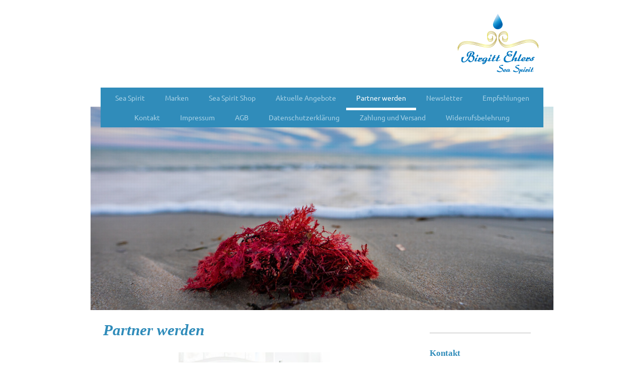

--- FILE ---
content_type: text/html; charset=UTF-8
request_url: https://www.birgitt-ehlers.com/partner-werden/
body_size: 8516
content:
<!DOCTYPE html>
<html lang="de"  ><head prefix="og: http://ogp.me/ns# fb: http://ogp.me/ns/fb# business: http://ogp.me/ns/business#">
    <meta http-equiv="Content-Type" content="text/html; charset=utf-8"/>
    <meta name="generator" content="IONOS MyWebsite"/>
        
    <link rel="dns-prefetch" href="//cdn.website-start.de/"/>
    <link rel="dns-prefetch" href="//105.mod.mywebsite-editor.com"/>
    <link rel="dns-prefetch" href="https://105.sb.mywebsite-editor.com/"/>
    <link rel="shortcut icon" href="https://www.birgitt-ehlers.com/s/misc/favicon.png?1569975172"/>
        <link rel="apple-touch-icon" href="https://www.birgitt-ehlers.com/s/misc/touchicon.png?1569975172"/>
        <title>Partner werden | Birgitt Ehlers Sea Spirit</title>
    <style type="text/css">@media screen and (max-device-width: 1024px) {.diyw a.switchViewWeb {display: inline !important;}}</style>
    <style type="text/css">@media screen and (min-device-width: 1024px) {
            .mediumScreenDisabled { display:block }
            .smallScreenDisabled { display:block }
        }
        @media screen and (max-device-width: 1024px) { .mediumScreenDisabled { display:none } }
        @media screen and (max-device-width: 568px) { .smallScreenDisabled { display:none } }
                @media screen and (min-width: 1024px) {
            .mobilepreview .mediumScreenDisabled { display:block }
            .mobilepreview .smallScreenDisabled { display:block }
        }
        @media screen and (max-width: 1024px) { .mobilepreview .mediumScreenDisabled { display:none } }
        @media screen and (max-width: 568px) { .mobilepreview .smallScreenDisabled { display:none } }</style>
    <meta name="viewport" content="width=device-width, initial-scale=1, maximum-scale=1, minimal-ui"/>

<meta name="format-detection" content="telephone=no"/>
        <meta name="keywords" content="Geschäftspartner werden, Partner werden, Vertriebspartner werden, Kooperationspartner"/>
            <meta name="description" content="Geschäftspartner werden - Neue Kunden gewinnen - Bestehendes Geschäft ausweiten - Nutzen Sie die Vorteile von unserem erfolgreichen Vertriebskonzept!"/>
            <meta name="robots" content="index,follow"/>
        <link href="//cdn.website-start.de/templates/2110/style.css?1763478093678" rel="stylesheet" type="text/css"/>
    <link href="https://www.birgitt-ehlers.com/s/style/theming.css?1707465230" rel="stylesheet" type="text/css"/>
    <link href="//cdn.website-start.de/app/cdn/min/group/web.css?1763478093678" rel="stylesheet" type="text/css"/>
<link href="//cdn.website-start.de/app/cdn/min/moduleserver/css/de_DE/common,shoppingbasket?1763478093678" rel="stylesheet" type="text/css"/>
    <link href="//cdn.website-start.de/app/cdn/min/group/mobilenavigation.css?1763478093678" rel="stylesheet" type="text/css"/>
    <link href="https://105.sb.mywebsite-editor.com/app/logstate2-css.php?site=533317439&amp;t=1768846013" rel="stylesheet" type="text/css"/>

<script type="text/javascript">
    /* <![CDATA[ */
var stagingMode = '';
    /* ]]> */
</script>
<script src="https://105.sb.mywebsite-editor.com/app/logstate-js.php?site=533317439&amp;t=1768846013"></script>

    <link href="//cdn.website-start.de/templates/2110/print.css?1763478093678" rel="stylesheet" media="print" type="text/css"/>
    <script type="text/javascript">
    /* <![CDATA[ */
    var systemurl = 'https://105.sb.mywebsite-editor.com/';
    var webPath = '/';
    var proxyName = '';
    var webServerName = 'www.birgitt-ehlers.com';
    var sslServerUrl = 'https://www.birgitt-ehlers.com';
    var nonSslServerUrl = 'http://www.birgitt-ehlers.com';
    var webserverProtocol = 'http://';
    var nghScriptsUrlPrefix = '//105.mod.mywebsite-editor.com';
    var sessionNamespace = 'DIY_SB';
    var jimdoData = {
        cdnUrl:  '//cdn.website-start.de/',
        messages: {
            lightBox: {
    image : 'Bild',
    of: 'von'
}

        },
        isTrial: 0,
        pageId: 1504837    };
    var script_basisID = "533317439";

    diy = window.diy || {};
    diy.web = diy.web || {};

        diy.web.jsBaseUrl = "//cdn.website-start.de/s/build/";

    diy.context = diy.context || {};
    diy.context.type = diy.context.type || 'web';
    /* ]]> */
</script>

<script type="text/javascript" src="//cdn.website-start.de/app/cdn/min/group/web.js?1763478093678" crossorigin="anonymous"></script><script type="text/javascript" src="//cdn.website-start.de/s/build/web.bundle.js?1763478093678" crossorigin="anonymous"></script><script type="text/javascript" src="//cdn.website-start.de/app/cdn/min/group/mobilenavigation.js?1763478093678" crossorigin="anonymous"></script><script src="//cdn.website-start.de/app/cdn/min/moduleserver/js/de_DE/common,shoppingbasket?1763478093678"></script>
<script type="text/javascript" src="https://cdn.website-start.de/proxy/apps/static/resource/dependencies/"></script><script type="text/javascript">
                    if (typeof require !== 'undefined') {
                        require.config({
                            waitSeconds : 10,
                            baseUrl : 'https://cdn.website-start.de/proxy/apps/static/js/'
                        });
                    }
                </script><script type="text/javascript">if (window.jQuery) {window.jQuery_1and1 = window.jQuery;}</script>

<script type="application/javascript" src="https://app.usercentrics.eu/latest/main.js" id="-S3EnNFg">
</script>

<script type="text/javascript">
//<![CDATA[
  (function(i,s,o,g,r,a,m){i['GoogleAnalyticsObject']=r;i[r]=i[r]||function(){
  (i[r].q=i[r].q||[]).push(arguments)},i[r].l=1*new Date();a=s.createElement(o),
  m=s.getElementsByTagName(o)[0];a.async=1;a.src=g;m.parentNode.insertBefore(a,m)
  })(window,document,'script','https://www.google-analytics.com/analytics.js','ga');

  ga('create', 'UA-11641447-7', 'auto');
  ga('send', 'pageview');

//]]>
</script>
<script type="text/javascript">if (window.jQuery_1and1) {window.jQuery = window.jQuery_1and1;}</script>
<script type="text/javascript" src="//cdn.website-start.de/app/cdn/min/group/pfcsupport.js?1763478093678" crossorigin="anonymous"></script>    <meta property="og:type" content="business.business"/>
    <meta property="og:url" content="https://www.birgitt-ehlers.com/partner-werden/"/>
    <meta property="og:title" content="Partner werden | Birgitt Ehlers Sea Spirit"/>
            <meta property="og:description" content="Geschäftspartner werden - Neue Kunden gewinnen - Bestehendes Geschäft ausweiten - Nutzen Sie die Vorteile von unserem erfolgreichen Vertriebskonzept!"/>
                <meta property="og:image" content="https://www.birgitt-ehlers.com/s/misc/logo.png?t=1768072391"/>
        <meta property="business:contact_data:country_name" content="Deutschland"/>
    <meta property="business:contact_data:street_address" content="Heinrich-Rau-Str. 22"/>
    <meta property="business:contact_data:locality" content="Strausberg"/>
    
    <meta property="business:contact_data:email" content="info@birgitt-ehlers.com"/>
    <meta property="business:contact_data:postal_code" content="15344"/>
    <meta property="business:contact_data:phone_number" content="+49 3341 4908370"/>
    
    
<meta property="business:hours:day" content="MONDAY"/><meta property="business:hours:start" content="09:00"/><meta property="business:hours:end" content="19:00"/><meta property="business:hours:day" content="TUESDAY"/><meta property="business:hours:start" content="09:00"/><meta property="business:hours:end" content="19:00"/><meta property="business:hours:day" content="WEDNESDAY"/><meta property="business:hours:start" content="09:00"/><meta property="business:hours:end" content="19:00"/><meta property="business:hours:day" content="THURSDAY"/><meta property="business:hours:start" content="09:00"/><meta property="business:hours:end" content="19:00"/><meta property="business:hours:day" content="FRIDAY"/><meta property="business:hours:start" content="09:00"/><meta property="business:hours:end" content="19:00"/></head>


<body class="body   cc-pagemode-default diyfeSidebarRight diy-market-de_DE" data-pageid="1504837" id="page-1504837">
    
    <div class="diyw">
        <div class="diyweb">
	<div class="diywebLiveArea">
		
<nav id="diyfeMobileNav" class="diyfeCA diyfeCA2" role="navigation">
    <a title="Navigation aufklappen/zuklappen">Navigation aufklappen/zuklappen</a>
    <ul class="mainNav1"><li class=" hasSubNavigation"><a data-page-id="1504435" href="https://www.birgitt-ehlers.com/" class=" level_1"><span>Sea Spirit</span></a></li><li class=" hasSubNavigation"><a data-page-id="1504757" href="https://www.birgitt-ehlers.com/marken/" class=" level_1"><span>Marken</span></a><div class="diyfeDropDownSubList diyfeCA diyfeCA3"><ul class="mainNav2"></ul></div></li><li class=" hasSubNavigation"><a data-page-id="1591430" href="https://www.birgitt-ehlers.com/sea-spirit-shop/" class=" level_1"><span>Sea Spirit Shop</span></a></li><li class=" hasSubNavigation"><a data-page-id="1529091" href="https://www.birgitt-ehlers.com/aktuelle-angebote/" class=" level_1"><span>Aktuelle Angebote</span></a></li><li class="current hasSubNavigation"><a data-page-id="1504837" href="https://www.birgitt-ehlers.com/partner-werden/" class="current level_1"><span>Partner werden</span></a></li><li class=" hasSubNavigation"><a data-page-id="1513361" href="https://www.birgitt-ehlers.com/newsletter/" class=" level_1"><span>Newsletter</span></a></li><li class=" hasSubNavigation"><a data-page-id="1511622" href="https://www.birgitt-ehlers.com/empfehlungen/" class=" level_1"><span>Empfehlungen</span></a></li><li class=" hasSubNavigation"><a data-page-id="1504436" href="https://www.birgitt-ehlers.com/kontakt/" class=" level_1"><span>Kontakt</span></a></li><li class=" hasSubNavigation"><a data-page-id="1504438" href="https://www.birgitt-ehlers.com/impressum/" class=" level_1"><span>Impressum</span></a></li><li class=" hasSubNavigation"><a data-page-id="1545493" href="https://www.birgitt-ehlers.com/agb/" class=" level_1"><span>AGB</span></a></li><li class=" hasSubNavigation"><a data-page-id="1504830" href="https://www.birgitt-ehlers.com/datenschutzerklärung/" class=" level_1"><span>Datenschutzerklärung</span></a></li><li class=" hasSubNavigation"><a data-page-id="1545541" href="https://www.birgitt-ehlers.com/zahlung-und-versand/" class=" level_1"><span>Zahlung und Versand</span></a></li><li class=" hasSubNavigation"><a data-page-id="1545497" href="https://www.birgitt-ehlers.com/widerrufsbelehrung/" class=" level_1"><span>Widerrufsbelehrung</span></a></li></ul></nav>
	</div>
	<div class="diywebLogo">
		<div class="diywebLiveArea">
			<div class="diywebMainGutter">
				<div class="diyfeGE">
					<div class="diyfeCA diyfeCA1">
						
    <style type="text/css" media="all">
        /* <![CDATA[ */
                .diyw #website-logo {
            text-align: right !important;
                        padding: 2px 0;
                    }
        
                /* ]]> */
    </style>

    <div id="website-logo">
            <a href="https://www.birgitt-ehlers.com/"><img class="website-logo-image" width="180" src="https://www.birgitt-ehlers.com/s/misc/logo.png?t=1768072392" alt="Birgitt Ehlers Sea Spirit"/></a>

            
            </div>


					</div>
				</div>
			</div>
		</div>
	</div>
	<div class="diywebLiveArea">
		<div class="diywebAppContainer"><div id="diywebAppContainer1st"></div></div>
	</div>
	<div class="diywebNav diywebNavHorizontal diywebNavMain diywebNav1">
		<div class="diywebLiveArea diyfeCA diyfeCA2">
				<div class="diywebMainGutter">
					<div class="diyfeGE">
						<div class="diywebGutter">
							<div class="diywebExpander">
								<div class="webnavigation"><ul id="mainNav1" class="mainNav1"><li class="navTopItemGroup_1"><a data-page-id="1504435" href="https://www.birgitt-ehlers.com/" class="level_1"><span>Sea Spirit</span></a></li><li class="navTopItemGroup_2"><a data-page-id="1504757" href="https://www.birgitt-ehlers.com/marken/" class="level_1"><span>Marken</span></a></li><li class="navTopItemGroup_3"><a data-page-id="1591430" href="https://www.birgitt-ehlers.com/sea-spirit-shop/" class="level_1"><span>Sea Spirit Shop</span></a></li><li class="navTopItemGroup_4"><a data-page-id="1529091" href="https://www.birgitt-ehlers.com/aktuelle-angebote/" class="level_1"><span>Aktuelle Angebote</span></a></li><li class="navTopItemGroup_5"><a data-page-id="1504837" href="https://www.birgitt-ehlers.com/partner-werden/" class="current level_1"><span>Partner werden</span></a></li><li class="navTopItemGroup_6"><a data-page-id="1513361" href="https://www.birgitt-ehlers.com/newsletter/" class="level_1"><span>Newsletter</span></a></li><li class="navTopItemGroup_7"><a data-page-id="1511622" href="https://www.birgitt-ehlers.com/empfehlungen/" class="level_1"><span>Empfehlungen</span></a></li><li class="navTopItemGroup_8"><a data-page-id="1504436" href="https://www.birgitt-ehlers.com/kontakt/" class="level_1"><span>Kontakt</span></a></li><li class="navTopItemGroup_9"><a data-page-id="1504438" href="https://www.birgitt-ehlers.com/impressum/" class="level_1"><span>Impressum</span></a></li><li class="navTopItemGroup_10"><a data-page-id="1545493" href="https://www.birgitt-ehlers.com/agb/" class="level_1"><span>AGB</span></a></li><li class="navTopItemGroup_11"><a data-page-id="1504830" href="https://www.birgitt-ehlers.com/datenschutzerklärung/" class="level_1"><span>Datenschutzerklärung</span></a></li><li class="navTopItemGroup_12"><a data-page-id="1545541" href="https://www.birgitt-ehlers.com/zahlung-und-versand/" class="level_1"><span>Zahlung und Versand</span></a></li><li class="navTopItemGroup_13"><a data-page-id="1545497" href="https://www.birgitt-ehlers.com/widerrufsbelehrung/" class="level_1"><span>Widerrufsbelehrung</span></a></li></ul></div>
							</div>
						</div>
					</div>
				</div>
			</div>
	</div>
	<div class="diywebEmotionHeader">
			<div class="diywebLiveArea">
				<div class="diywebMainGutter">
					<div class="diyfeGE">
						<div class="diywebGutter">

							
<style type="text/css" media="all">
.diyw div#emotion-header {
        max-width: 920px;
        max-height: 404px;
                background: #EEEEEE;
    }

.diyw div#emotion-header-title-bg {
    left: 0%;
    top: 20%;
    width: 100%;
    height: 24%;

    background-color: #FFFFFF;
    opacity: 0.50;
    filter: alpha(opacity = 50);
    display: none;}

.diyw div#emotion-header strong#emotion-header-title {
    left: 20%;
    top: 20%;
    color: #000000;
    display: none;    font: normal normal 24px/120% Helvetica, 'Helvetica Neue', 'Trebuchet MS', sans-serif;
}

.diyw div#emotion-no-bg-container{
    max-height: 404px;
}

.diyw div#emotion-no-bg-container .emotion-no-bg-height {
    margin-top: 43.91%;
}
</style>
<div id="emotion-header" data-action="loadView" data-params="active" data-imagescount="4">
            <img src="https://www.birgitt-ehlers.com/s/img/emotionheader.jpeg?1704624033.920px.404px" id="emotion-header-img" alt=""/>
            
        <div id="ehSlideshowPlaceholder">
            <div id="ehSlideShow">
                <div class="slide-container">
                                        <div style="background-color: #EEEEEE">
                            <img src="https://www.birgitt-ehlers.com/s/img/emotionheader.jpeg?1704624033.920px.404px" alt=""/>
                        </div>
                                    </div>
            </div>
        </div>


        <script type="text/javascript">
        //<![CDATA[
                diy.module.emotionHeader.slideShow.init({ slides: [{"url":"https:\/\/www.birgitt-ehlers.com\/s\/img\/emotionheader.jpeg?1704624033.920px.404px","image_alt":"","bgColor":"#EEEEEE"},{"url":"https:\/\/www.birgitt-ehlers.com\/s\/img\/emotionheader_1.jpg?1704624033.920px.404px","image_alt":"","bgColor":"#EEEEEE"},{"url":"https:\/\/www.birgitt-ehlers.com\/s\/img\/emotionheader_2.jpg?1704624033.920px.404px","image_alt":"","bgColor":"#EEEEEE"},{"url":"https:\/\/www.birgitt-ehlers.com\/s\/img\/emotionheader_3.jpg?1704624033.920px.404px","image_alt":"","bgColor":"#EEEEEE"}] });
        //]]>
        </script>

    
    
    
    
    
    <script type="text/javascript">
    //<![CDATA[
    (function ($) {
        function enableSvgTitle() {
                        var titleSvg = $('svg#emotion-header-title-svg'),
                titleHtml = $('#emotion-header-title'),
                emoWidthAbs = 920,
                emoHeightAbs = 404,
                offsetParent,
                titlePosition,
                svgBoxWidth,
                svgBoxHeight;

                        if (titleSvg.length && titleHtml.length) {
                offsetParent = titleHtml.offsetParent();
                titlePosition = titleHtml.position();
                svgBoxWidth = titleHtml.width();
                svgBoxHeight = titleHtml.height();

                                titleSvg.get(0).setAttribute('viewBox', '0 0 ' + svgBoxWidth + ' ' + svgBoxHeight);
                titleSvg.css({
                   left: Math.roundTo(100 * titlePosition.left / offsetParent.width(), 3) + '%',
                   top: Math.roundTo(100 * titlePosition.top / offsetParent.height(), 3) + '%',
                   width: Math.roundTo(100 * svgBoxWidth / emoWidthAbs, 3) + '%',
                   height: Math.roundTo(100 * svgBoxHeight / emoHeightAbs, 3) + '%'
                });

                titleHtml.css('visibility','hidden');
                titleSvg.css('visibility','visible');
            }
        }

        
            var posFunc = function($, overrideSize) {
                var elems = [], containerWidth, containerHeight;
                                    elems.push({
                        selector: '#emotion-header-title',
                        overrideSize: true,
                        horPos: 14.4,
                        vertPos: 25.69                    });
                    lastTitleWidth = $('#emotion-header-title').width();
                                                elems.push({
                    selector: '#emotion-header-title-bg',
                    horPos: 0,
                    vertPos: 23.26                });
                                
                containerWidth = parseInt('920');
                containerHeight = parseInt('404');

                for (var i = 0; i < elems.length; ++i) {
                    var el = elems[i],
                        $el = $(el.selector),
                        pos = {
                            left: el.horPos,
                            top: el.vertPos
                        };
                    if (!$el.length) continue;
                    var anchorPos = $el.anchorPosition();
                    anchorPos.$container = $('#emotion-header');

                    if (overrideSize === true || el.overrideSize === true) {
                        anchorPos.setContainerSize(containerWidth, containerHeight);
                    } else {
                        anchorPos.setContainerSize(null, null);
                    }

                    var pxPos = anchorPos.fromAnchorPosition(pos),
                        pcPos = anchorPos.toPercentPosition(pxPos);

                    var elPos = {};
                    if (!isNaN(parseFloat(pcPos.top)) && isFinite(pcPos.top)) {
                        elPos.top = pcPos.top + '%';
                    }
                    if (!isNaN(parseFloat(pcPos.left)) && isFinite(pcPos.left)) {
                        elPos.left = pcPos.left + '%';
                    }
                    $el.css(elPos);
                }

                // switch to svg title
                enableSvgTitle();
            };

                        var $emotionImg = jQuery('#emotion-header-img');
            if ($emotionImg.length > 0) {
                // first position the element based on stored size
                posFunc(jQuery, true);

                // trigger reposition using the real size when the element is loaded
                var ehLoadEvTriggered = false;
                $emotionImg.one('load', function(){
                    posFunc(jQuery);
                    ehLoadEvTriggered = true;
                                        diy.module.emotionHeader.slideShow.start();
                                    }).each(function() {
                                        if(this.complete || typeof this.complete === 'undefined') {
                        jQuery(this).load();
                    }
                });

                                noLoadTriggeredTimeoutId = setTimeout(function() {
                    if (!ehLoadEvTriggered) {
                        posFunc(jQuery);
                    }
                    window.clearTimeout(noLoadTriggeredTimeoutId)
                }, 5000);//after 5 seconds
            } else {
                jQuery(function(){
                    posFunc(jQuery);
                });
            }

                        if (jQuery.isBrowser && jQuery.isBrowser.ie8) {
                var longTitleRepositionCalls = 0;
                longTitleRepositionInterval = setInterval(function() {
                    if (lastTitleWidth > 0 && lastTitleWidth != jQuery('#emotion-header-title').width()) {
                        posFunc(jQuery);
                    }
                    longTitleRepositionCalls++;
                    // try this for 5 seconds
                    if (longTitleRepositionCalls === 5) {
                        window.clearInterval(longTitleRepositionInterval);
                    }
                }, 1000);//each 1 second
            }

            }(jQuery));
    //]]>
    </script>

    </div>

						</div>
					</div>
				</div>
			</div>
		</div>
	<div class="diywebContent">
		<div class="diywebLiveArea">
			<div class="diywebMainGutter">
				<div class="diyfeGridGroup diyfeCA diyfeCA1">
					<div class="diywebMain diyfeGE">
						<div class="diywebGutter">
							
        <div id="content_area">
        	<div id="content_start"></div>
        	
        
        <div id="matrix_2327523" class="sortable-matrix" data-matrixId="2327523"><div class="n module-type-header diyfeLiveArea "> <h1><span class="diyfeDecoration">Partner werden</span></h1> </div><div class="n module-type-imageSubtitle diyfeLiveArea "> <div class="clearover imageSubtitle" id="imageSubtitle-28839715">
    <div class="align-container align-center" style="max-width: 300px">
        <a class="imagewrapper" href="https://www.birgitt-ehlers.com/s/cc_images/teaserbox_55685502.jpg?t=1534348534" rel="lightbox[28839715]">
            <img id="image_55685502" src="https://www.birgitt-ehlers.com/s/cc_images/cache_55685502.jpg?t=1534348534" alt="" style="max-width: 300px; height:auto"/>
        </a>

        
    </div>

</div>

<script type="text/javascript">
//<![CDATA[
jQuery(function($) {
    var $target = $('#imageSubtitle-28839715');

    if ($.fn.swipebox && Modernizr.touch) {
        $target
            .find('a[rel*="lightbox"]')
            .addClass('swipebox')
            .swipebox();
    } else {
        $target.tinyLightbox({
            item: 'a[rel*="lightbox"]',
            cycle: false,
            hideNavigation: true
        });
    }
});
//]]>
</script>
 </div><div class="n module-type-text diyfeLiveArea "> <p style="margin-bottom:0cm;"> </p>
<p style="font-weight:normal;"><span style="font-size:medium;"><span style="font-family:times new roman,serif;">Sie haben ein Beauty-, Massage-, oder ein Wellnessstudio und sind auf der Suche nach
innovativen Anti-Aging Produkten?</span></span></p>
<p style="font-weight:normal;"><span style="font-size:medium;"><span style="font-family:times new roman,serif;">Oder Sie möchten einfach nur unsere Produkte in Ihrem eigenen Shop
vertreiben?</span></span></p>
<p style="font-weight:normal;"> </p>
<p><span style="font-size:medium;"><span style="font-family:times new roman,serif;"><span style="font-weight:normal;">Wir bieten interessierten Händlern hochwertige Produkte zu attraktiven</span>
<strong><span style="font-family:times new roman,serif;"><span style="font-weight:normal;">Konditionen</span></span></strong> <span style="font-weight:normal;">an.</span></span></span></p>
<p> </p>
<p style="font-weight:normal;"><strong><span style="font-size:medium;"><span style="font-family:times new roman,serif;">Was müssen Sie tun?</span></span></strong></p>
<p style="font-weight:normal;"> </p>
<p style="font-weight:normal;"><span style="font-size:medium;"><span style="font-family:times new roman,serif;">Bitte mailen Sie uns Ihren Gewerbeschein und Sie erhalten umgehend unsere Preisliste
für Händler.</span></span></p>
<p style="font-weight:normal;"><span style="font-size:medium;"><span style="font-family:times new roman,serif;">Telefon: 03341 490 8370<br/>
E-Mail: info@birgitt-ehlers.com</span></span></p> </div></div>
        
        
        </div>
						</div>
					</div>
					<div class="diywebSecondary diyfeCA diyfeCA3 diyfeGE">
						<div class="diywebNav diywebNav23">
							<div class="diywebGutter">
								<div class="webnavigation"></div>
							</div>
						</div>
						<div class="diywebSidebar">
							<div class="diywebGutter">
								<div id="matrix_2326792" class="sortable-matrix" data-matrixId="2326792"><div class="n module-type-hr diyfeLiveArea "> <div style="padding: 0px 0px">
    <div class="hr"></div>
</div>
 </div><div class="n module-type-header diyfeLiveArea "> <h2><span class="diyfeDecoration">Kontakt</span></h2> </div><div class="n module-type-text diyfeLiveArea "> <p>Rufen Sie jetzt an unter</p>
<p><br/>
<span itemscope="" itemtype="http://schema.org/Organization"><span itemprop="telephone" class="diy-visible-on-nontouch">+49 3341 4908370</span><a class="diy-visible-on-touch diy-inline" href="tel:+49-3341-4908370">+49 3341 4908370</a></span></p>
<p> </p>
<p>oder nutzen Sie unser <a href="https://www.birgitt-ehlers.com/kontakt/" target="_self">Kontaktformular</a>.</p> </div><div class="n module-type-imageSubtitle diyfeLiveArea "> <div class="clearover imageSubtitle" id="imageSubtitle-27111818">
    <div class="align-container align-center" style="max-width: 150px">
        <a class="imagewrapper" href="JavaScript:;">
            <img id="image_51670697" src="https://www.birgitt-ehlers.com/s/cc_images/cache_51670697.jpg?t=1508592056" alt="" style="max-width: 150px; height:auto"/>
        </a>

        
    </div>

</div>

<script type="text/javascript">
//<![CDATA[
jQuery(function($) {
    var $target = $('#imageSubtitle-27111818');

    if ($.fn.swipebox && Modernizr.touch) {
        $target
            .find('a[rel*="lightbox"]')
            .addClass('swipebox')
            .swipebox();
    } else {
        $target.tinyLightbox({
            item: 'a[rel*="lightbox"]',
            cycle: false,
            hideNavigation: true
        });
    }
});
//]]>
</script>
 </div><div class="n module-type-hr diyfeLiveArea "> <div style="padding: 0px 0px">
    <div class="hr"></div>
</div>
 </div><div class="n module-type-header diyfeLiveArea "> <h2><span class="diyfeDecoration">Hier finden Sie uns</span></h2> </div><div class="n module-type-imageSubtitle diyfeLiveArea "> <div class="clearover imageSubtitle" id="imageSubtitle-28397248">
    <div class="align-container align-left" style="max-width: 36px">
        <a class="imagewrapper" href="https://twitter.com/erfolgsinfo" target="_blank">
            <img id="image_54727759" src="https://www.birgitt-ehlers.com/s/cc_images/cache_54727759.png?t=1526822426" alt="" style="max-width: 36px; height:auto"/>
        </a>

        
    </div>

</div>

<script type="text/javascript">
//<![CDATA[
jQuery(function($) {
    var $target = $('#imageSubtitle-28397248');

    if ($.fn.swipebox && Modernizr.touch) {
        $target
            .find('a[rel*="lightbox"]')
            .addClass('swipebox')
            .swipebox();
    } else {
        $target.tinyLightbox({
            item: 'a[rel*="lightbox"]',
            cycle: false,
            hideNavigation: true
        });
    }
});
//]]>
</script>
 </div><div class="n module-type-htmlCode diyfeLiveArea "> <div class="mediumScreenDisabled"><script type="text/javascript">if (window.jQuery) {window.jQuery_1and1 = window.jQuery;}</script><a href="https://de.linkedin.com/pub/birgitt-ehlers/44/86b/22a"><img src="https://static.licdn.com/scds/common/u/img/webpromo/btn_viewmy_160x25_de_DE.png?locale=" width="160" height="25" border="0" alt="Profil von Birgitt Ehlers auf LinkedIn anzeigen"/></a><script type="text/javascript">if (window.jQuery_1and1) {window.jQuery = window.jQuery_1and1;}</script></div> </div><div class="n module-type-text diyfeLiveArea "> <p><span itemscope="" itemtype="http://schema.org/Organization"><span itemprop="name">Birgitt Ehlers Sea Spirit</span></span></p>
<p><span itemscope="" itemtype="http://schema.org/Organization"><span itemprop="address" itemscope="" itemtype="http://schema.org/PostalAddress"><span itemprop="streetAddress">Heinrich-Rau-Str.</span></span></span> <span class="diysemanticplaceholder" data-semantic-data-key="streetAddress/number">22</span></p>
<p><span itemscope="" itemtype="http://schema.org/Organization"><span itemprop="address" itemscope="" itemtype="http://schema.org/PostalAddress"><span itemprop="postalCode">15344</span></span></span> <span itemscope="" itemtype="http://schema.org/Organization"><span itemprop="address" itemscope="" itemtype="http://schema.org/PostalAddress"><span itemprop="addressLocality">Strausberg</span></span></span></p> </div><div class="n module-type-hr diyfeLiveArea "> <div style="padding: 0px 0px">
    <div class="hr"></div>
</div>
 </div><div class="n module-type-imageSubtitle diyfeLiveArea "> <div class="clearover imageSubtitle imageFitWidth" id="imageSubtitle-26657047">
    <div class="align-container align-left" style="max-width: 201px">
        <a class="imagewrapper" href="https://www.birgitt-ehlers.com/newsletter/">
            <img id="image_50536943" src="https://www.birgitt-ehlers.com/s/cc_images/cache_50536943.jpg?t=1502829583" alt="" style="max-width: 201px; height:auto"/>
        </a>

        
    </div>

</div>

<script type="text/javascript">
//<![CDATA[
jQuery(function($) {
    var $target = $('#imageSubtitle-26657047');

    if ($.fn.swipebox && Modernizr.touch) {
        $target
            .find('a[rel*="lightbox"]')
            .addClass('swipebox')
            .swipebox();
    } else {
        $target.tinyLightbox({
            item: 'a[rel*="lightbox"]',
            cycle: false,
            hideNavigation: true
        });
    }
});
//]]>
</script>
 </div><div class="n module-type-text diyfeLiveArea "> <p style="margin-bottom:0cm;">Melden Sie sich hier für den monatlichen Newsletter an!</p> </div><div class="n module-type-htmlCode diyfeLiveArea "> <div class="mediumScreenDisabled"><script type="text/javascript">if (window.jQuery) {window.jQuery_1and1 = window.jQuery;}</script><script type="text/javascript">
//<![CDATA[
function loadjQuery(e,t){var n=document.createElement("script");n.setAttribute("src",e);n.onload=t;n.onreadystatechange=function(){if(this.readyState=="complete"||this.readyState=="loaded")t()};document.getElementsByTagName("head")[0].appendChild(n)}function main(){
var $cr=jQuery.noConflict();var old_src;$cr(document).ready(function(){$cr(".cr_form").submit(function(){$cr(this).find('.clever_form_error').removeClass('clever_form_error');$cr(this).find('.clever_form_note').remove();$cr(this).find(".musthave").find('input, textarea').each(function(){if(jQuery.trim($cr(this).val())==""||($cr(this).is(':checkbox'))||($cr(this).is(':radio'))){if($cr(this).is(':checkbox')||($cr(this).is(':radio'))){if(!$cr(this).parents(".cr_ipe_item").find(":checked").is(":checked")){$cr(this).parents(".cr_ipe_item").addClass('clever_form_error')}}else{$cr(this).addClass('clever_form_error')}}});if($cr(this).attr("action").search(document.domain)>0&&$cr(".cr_form").attr("action").search("wcs")>0){var cr_email=$cr(this).find('input[name=email]');var unsub=false;if($cr("input['name=cr_subunsubscribe'][value='false']").length){if($cr("input['name=cr_subunsubscribe'][value='false']").is(":checked")){unsub=true}}if(cr_email.val()&&!unsub){$cr.ajax({type:"GET",url:$cr(".cr_form").attr("action").replace("wcs","check_email")+window.btoa($cr(this).find('input[name=email]').val()),success:function(data){if(data){cr_email.addClass('clever_form_error').before("<div class='clever_form_note cr_font'>"+data+"<\/div>");return false}},async:false})}var cr_captcha=$cr(this).find('input[name=captcha]');if(cr_captcha.val()){$cr.ajax({type:"GET",url:$cr(".cr_form").attr("action").replace("wcs","check_captcha")+$cr(this).find('input[name=captcha]').val(),success:function(data){if(data){cr_captcha.addClass('clever_form_error').after("<div style='display:block' class='clever_form_note cr_font'>"+data+"<\/div>");return false}},async:false})}}if($cr(this).find('.clever_form_error').length){return false}return true});$cr('input[class*="cr_number"]').change(function(){if(isNaN($cr(this).val())){$cr(this).val(1)}if($cr(this).attr("min")){if(($cr(this).val()*1)<($cr(this).attr("min")*1)){$cr(this).val($cr(this).attr("min"))}}if($cr(this).attr("max")){if(($cr(this).val()*1)>($cr(this).attr("max")*1)){$cr(this).val($cr(this).attr("max"))}}});old_src=$cr("div[rel='captcha'] img:not(.captcha2_reload)").attr("src");if($cr("div[rel='captcha'] img:not(.captcha2_reload)").length!=0){captcha_reload()}});function captcha_reload(){var timestamp=new Date().getTime();$cr("div[rel='captcha'] img:not(.captcha2_reload)").attr("src","");$cr("div[rel='captcha'] img:not(.captcha2_reload)").attr("src",old_src+"?t="+timestamp);return false}

}
if(typeof jQuery==="undefined"){loadjQuery("//ajax.googleapis.com/ajax/libs/jquery/1.4.2/jquery.min.js",main)}else{main()}

//]]>
</script>
<form class="layout_form cr_form cr_font" action="https://seu2.cleverreach.com/f/158528-156013/wcs/" method="post" target="_blank">
<div class="cr_body cr_page cr_font formbox">
<div class="non_sortable" style="text-align:left;"></div>
<div class="editable_content" style="text-align:left;">
<div id="3255097" rel="text" class="cr_ipe_item ui-sortable musthave" style=" margin-bottom:0px;"><label for="text3255097" class="itemname">Vorname*</label> <input id="text3255097" name="1021540" type="text" value="" style="width:100%;"/></div>
<div id="3255092" rel="email" class="cr_ipe_item ui-sortable musthave" style="margin-bottom:px;"><label for="text3255092" class="itemname">E-Mail*</label> <input id="text3255092" name="email" value="" type="text" style="width:100%;"/></div>
<div id="3255094" rel="button" class="cr_ipe_item ui-sortable submit_container" style="text-align:center; margin-bottom:px;"><button type="submit" class="cr_button">Anmelden</button></div>
<div id="3583464" rel="mce_text" class="cr_ipe_item ui-sortable">
<div class="mce_text"></div>
</div>
</div>
<noscript><a href="http://www.cleverreach.de">www.CleverReach.de</a></noscript></div>
</form><script type="text/javascript">if (window.jQuery_1and1) {window.jQuery = window.jQuery_1and1;}</script></div> </div><div class="n module-type-hr diyfeLiveArea "> <div style="padding: 0px 0px">
    <div class="hr"></div>
</div>
 </div></div>
							</div>
						</div>
						<!-- .diywebSidebar -->
					</div>
					<!-- .diywebSecondary -->
				</div>
				<!-- .diyfeGridGroup -->
			</div>
			<!-- .diywebMainGutter -->
		</div>
	</div>
	<!-- .diywebContent -->
	<div class="diywebFooter">
		<div class="diywebLiveArea">
			<div class="diywebMainGutter">
				<div class="diyfeGE diyfeCA diyfeCA4 diywebPull">
					<div class="diywebGutter">
						<div id="contentfooter">
    <div class="leftrow">
                        <a rel="nofollow" href="javascript:window.print();">
                    <img class="inline" height="14" width="18" src="//cdn.website-start.de/s/img/cc/printer.gif" alt=""/>
                    Druckversion                </a> <span class="footer-separator">|</span>
                <a href="https://www.birgitt-ehlers.com/sitemap/">Sitemap</a>
                        <br/> © Birgitt Ehlers Sea Spirit
            </div>
    <script type="text/javascript">
        window.diy.ux.Captcha.locales = {
            generateNewCode: 'Neuen Code generieren',
            enterCode: 'Bitte geben Sie den Code ein'
        };
        window.diy.ux.Cap2.locales = {
            generateNewCode: 'Neuen Code generieren',
            enterCode: 'Bitte geben Sie den Code ein'
        };
    </script>
    <div class="rightrow">
                    <span class="loggedout">
                <a rel="nofollow" id="login" href="https://login.1and1-editor.com/533317439/www.birgitt-ehlers.com/de?pageId=1504837">
                    Login                </a>
            </span>
                <p><a class="diyw switchViewWeb" href="javascript:switchView('desktop');">Webansicht</a><a class="diyw switchViewMobile" href="javascript:switchView('mobile');">Mobile-Ansicht</a></p>
                <span class="loggedin">
            <a rel="nofollow" id="logout" href="https://105.sb.mywebsite-editor.com/app/cms/logout.php">Logout</a> <span class="footer-separator">|</span>
            <a rel="nofollow" id="edit" href="https://105.sb.mywebsite-editor.com/app/533317439/1504837/">Seite bearbeiten</a>
        </span>
    </div>
</div>
            <div id="loginbox" class="hidden">
                <script type="text/javascript">
                    /* <![CDATA[ */
                    function forgotpw_popup() {
                        var url = 'https://passwort.1und1.de/xml/request/RequestStart';
                        fenster = window.open(url, "fenster1", "width=600,height=400,status=yes,scrollbars=yes,resizable=yes");
                        // IE8 doesn't return the window reference instantly or at all.
                        // It may appear the call failed and fenster is null
                        if (fenster && fenster.focus) {
                            fenster.focus();
                        }
                    }
                    /* ]]> */
                </script>
                                <img class="logo" src="//cdn.website-start.de/s/img/logo.gif" alt="IONOS" title="IONOS"/>

                <div id="loginboxOuter"></div>
            </div>
        

					</div>
				</div>
			</div>
		</div>
	</div>
	<!-- .diywebFooter -->
</div>
<!-- .diyweb -->    </div>

    
    </body>


<!-- rendered at Sat, 10 Jan 2026 20:13:12 +0100 -->
</html>


--- FILE ---
content_type: text/plain
request_url: https://www.google-analytics.com/j/collect?v=1&_v=j102&a=373874276&t=pageview&_s=1&dl=https%3A%2F%2Fwww.birgitt-ehlers.com%2Fpartner-werden%2F&ul=en-us%40posix&dt=Partner%20werden%20%7C%20Birgitt%20Ehlers%20Sea%20Spirit&sr=1280x720&vp=1280x720&_u=IEBAAEABAAAAACAAI~&jid=1495917777&gjid=1540262697&cid=124383700.1768846017&tid=UA-11641447-7&_gid=594754507.1768846017&_r=1&_slc=1&z=1073667897
body_size: -452
content:
2,cG-KM3WME265T